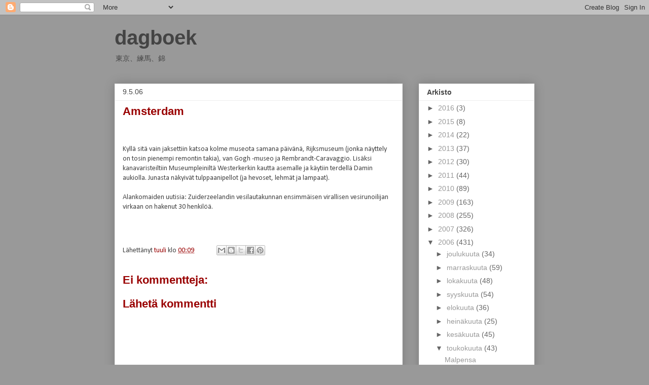

--- FILE ---
content_type: text/html; charset=UTF-8
request_url: http://www.tuulisaarikoski.com/b/stats?style=BLACK_TRANSPARENT&timeRange=ALL_TIME&token=APq4FmBT8Vr3mhXpgESdJhEhqBjBEWgpj-HmFcRWrH9NsOUATpuafpujhDct5IB4yqMA62PXY2QNg4Khyv_QZMUUpTdng5IDPA
body_size: 260
content:
{"total":715130,"sparklineOptions":{"backgroundColor":{"fillOpacity":0.1,"fill":"#000000"},"series":[{"areaOpacity":0.3,"color":"#202020"}]},"sparklineData":[[0,15],[1,37],[2,31],[3,35],[4,17],[5,14],[6,11],[7,11],[8,19],[9,16],[10,12],[11,37],[12,27],[13,17],[14,13],[15,59],[16,99],[17,24],[18,19],[19,58],[20,98],[21,27],[22,48],[23,30],[24,42],[25,42],[26,38],[27,17],[28,14],[29,20]],"nextTickMs":1200000}